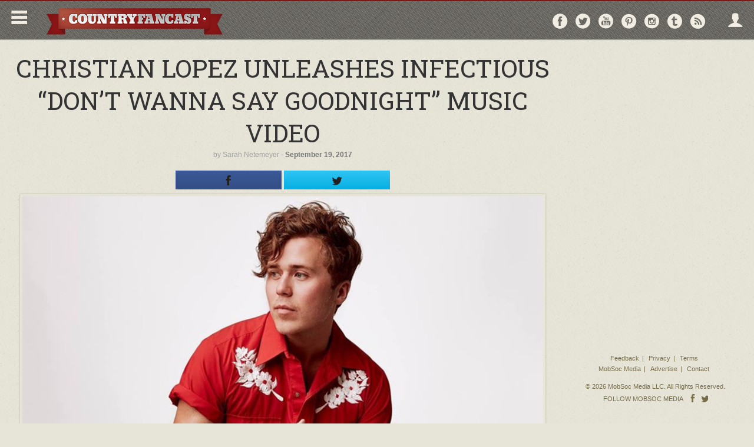

--- FILE ---
content_type: text/html; charset=UTF-8
request_url: https://countryfancast.com/christian-lopez-dont-wanna-say-goodnight/
body_size: 20271
content:
<!DOCTYPE html>
<!--[if lt IE 7]>      <html class="no-js lt-ie9 lt-ie8 lt-ie7" lang="en"> <![endif]-->
<!--[if IE 7]>         <html class="no-js lt-ie9 lt-ie8" lang="en"> <![endif]-->
<!--[if IE 8]>         <html class="no-js lt-ie9" lang="en"> <![endif]-->
<!--[if gt IE 8]><!--> <html class="no-js" lang="en"> <!--<![endif]-->
<head>
      <meta http-equiv="X-UA-Compatible" content="IE=edge,chrome=1">
    <meta charset="utf-8">
  <title>Christian Lopez Unleashes Infectious &quot;Don&#039;t Wanna Say Goodnight&quot; Music Video</title>
  <meta name="viewport" content="width=device-width, initial-scale=1.0, maximum-scale=1">

  <link rel="alternate" type="application/rss+xml" title="Country Fancast Feed" href="https://countryfancast.com/feed/">
  <link href='//fonts.googleapis.com/css?family=Source+Sans+Pro:400,600,700' rel='stylesheet' type='text/css'>
  <link href='//fonts.googleapis.com/css?family=Roboto+Slab:400,700' rel='stylesheet' type='text/css'>

  <script type="text/javascript">
/* <![CDATA[ */
(()=>{var e={};e.g=function(){if("object"==typeof globalThis)return globalThis;try{return this||new Function("return this")()}catch(e){if("object"==typeof window)return window}}(),function({ampUrl:n,isCustomizePreview:t,isAmpDevMode:r,noampQueryVarName:o,noampQueryVarValue:s,disabledStorageKey:i,mobileUserAgents:a,regexRegex:c}){if("undefined"==typeof sessionStorage)return;const d=new RegExp(c);if(!a.some((e=>{const n=e.match(d);return!(!n||!new RegExp(n[1],n[2]).test(navigator.userAgent))||navigator.userAgent.includes(e)})))return;e.g.addEventListener("DOMContentLoaded",(()=>{const e=document.getElementById("amp-mobile-version-switcher");if(!e)return;e.hidden=!1;const n=e.querySelector("a[href]");n&&n.addEventListener("click",(()=>{sessionStorage.removeItem(i)}))}));const g=r&&["paired-browsing-non-amp","paired-browsing-amp"].includes(window.name);if(sessionStorage.getItem(i)||t||g)return;const u=new URL(location.href),m=new URL(n);m.hash=u.hash,u.searchParams.has(o)&&s===u.searchParams.get(o)?sessionStorage.setItem(i,"1"):m.href!==u.href&&(window.stop(),location.replace(m.href))}({"ampUrl":"https:\/\/countryfancast.com\/christian-lopez-dont-wanna-say-goodnight\/?amp=1","noampQueryVarName":"noamp","noampQueryVarValue":"mobile","disabledStorageKey":"amp_mobile_redirect_disabled","mobileUserAgents":["Mobile","Android","Silk\/","Kindle","BlackBerry","Opera Mini","Opera Mobi"],"regexRegex":"^\\\/((?:.|\\n)+)\\\/([i]*)$","isCustomizePreview":false,"isAmpDevMode":false})})();
/* ]]> */
</script>
<meta name='robots' content='index, follow, max-image-preview:large, max-snippet:-1, max-video-preview:-1' />
	<style>img:is([sizes="auto" i], [sizes^="auto," i]) { contain-intrinsic-size: 3000px 1500px }</style>
	
	<!-- This site is optimized with the Yoast SEO plugin v25.5 - https://yoast.com/wordpress/plugins/seo/ -->
	<meta name="description" content="West Virginia native Christian Lopez&#039;s &quot;Don&#039;t Wanna Say Goodnight&quot; music video is simply dazzling. Enjoy it here and learn more about this emerging talent!" />
	<link rel="canonical" href="https://countryfancast.com/christian-lopez-dont-wanna-say-goodnight/" />
	<meta name="twitter:label1" content="Written by" />
	<meta name="twitter:data1" content="Sarah Netemeyer" />
	<meta name="twitter:label2" content="Est. reading time" />
	<meta name="twitter:data2" content="2 minutes" />
	<script type="application/ld+json" class="yoast-schema-graph">{"@context":"https://schema.org","@graph":[{"@type":"WebPage","@id":"https://countryfancast.com/christian-lopez-dont-wanna-say-goodnight/","url":"https://countryfancast.com/christian-lopez-dont-wanna-say-goodnight/","name":"Christian Lopez Unleashes Infectious \"Don't Wanna Say Goodnight\" Music Video","isPartOf":{"@id":"https://countryfancast.com/#website"},"primaryImageOfPage":{"@id":"https://countryfancast.com/christian-lopez-dont-wanna-say-goodnight/#primaryimage"},"image":{"@id":"https://countryfancast.com/christian-lopez-dont-wanna-say-goodnight/#primaryimage"},"thumbnailUrl":"https://cdn.mobsocmedia.com/uploads/sites/49/20170919213404/christian-lopez.jpg","datePublished":"2017-09-19T21:44:46+00:00","author":{"@id":"https://countryfancast.com/#/schema/person/8471ba485bc0adf2c585687936e8c040"},"description":"West Virginia native Christian Lopez's \"Don't Wanna Say Goodnight\" music video is simply dazzling. Enjoy it here and learn more about this emerging talent!","inLanguage":"en-US","potentialAction":[{"@type":"ReadAction","target":["https://countryfancast.com/christian-lopez-dont-wanna-say-goodnight/"]}]},{"@type":"ImageObject","inLanguage":"en-US","@id":"https://countryfancast.com/christian-lopez-dont-wanna-say-goodnight/#primaryimage","url":"https://cdn.mobsocmedia.com/uploads/sites/49/20170919213404/christian-lopez.jpg","contentUrl":"https://cdn.mobsocmedia.com/uploads/sites/49/20170919213404/christian-lopez.jpg","width":1280,"height":792,"caption":"christian lopez"},{"@type":"WebSite","@id":"https://countryfancast.com/#website","url":"https://countryfancast.com/","name":"Country Fancast","description":"Country Fancast is the destination for top country music news, articles, and videos. Follow your favorite country artists to get latest updates sent to you via email.","potentialAction":[{"@type":"SearchAction","target":{"@type":"EntryPoint","urlTemplate":"https://countryfancast.com/?s={search_term_string}"},"query-input":{"@type":"PropertyValueSpecification","valueRequired":true,"valueName":"search_term_string"}}],"inLanguage":"en-US"},{"@type":"Person","@id":"https://countryfancast.com/#/schema/person/8471ba485bc0adf2c585687936e8c040","name":"Sarah Netemeyer","image":{"@type":"ImageObject","inLanguage":"en-US","@id":"https://countryfancast.com/#/schema/person/image/","url":"https://secure.gravatar.com/avatar/ee43da06faf8b2aa06c0594f6f4e8053ddd5ec9dc2ac59d6b2decbb64d7c198a?s=96&d=mm&r=g","contentUrl":"https://secure.gravatar.com/avatar/ee43da06faf8b2aa06c0594f6f4e8053ddd5ec9dc2ac59d6b2decbb64d7c198a?s=96&d=mm&r=g","caption":"Sarah Netemeyer"},"description":"Despite being born close to the banks of the Potomac River in Virginia during a record-breaking blizzard and a classic Willie Nelson song, Sarah considers herself to be a Valley Girl. A Rio Grande Valley Girl--- after spending a good chunk of her childhood in the \"Texas Tropics.\" Dolly Parton's rendition of \"Jolene\" will always be her favorite country song. Hands down.","sameAs":["https://x.com/StevieSparks86"],"url":"https://countryfancast.com/author/steviesparks/"}]}</script>
	<!-- / Yoast SEO plugin. -->


<link rel='dns-prefetch' href='//ajax.googleapis.com' />
<!-- countryfancast.com is managing ads with Advanced Ads 2.0.10 – https://wpadvancedads.com/ --><script id="count-ready">
			window.advanced_ads_ready=function(e,a){a=a||"complete";var d=function(e){return"interactive"===a?"loading"!==e:"complete"===e};d(document.readyState)?e():document.addEventListener("readystatechange",(function(a){d(a.target.readyState)&&e()}),{once:"interactive"===a})},window.advanced_ads_ready_queue=window.advanced_ads_ready_queue||[];		</script>
		<link rel="stylesheet" href="https://countryfancast.com/wp-content/cache/minify/49/a5ff7.css" media="all" />

<style id='classic-theme-styles-inline-css' type='text/css'>
/*! This file is auto-generated */
.wp-block-button__link{color:#fff;background-color:#32373c;border-radius:9999px;box-shadow:none;text-decoration:none;padding:calc(.667em + 2px) calc(1.333em + 2px);font-size:1.125em}.wp-block-file__button{background:#32373c;color:#fff;text-decoration:none}
</style>
<style id='global-styles-inline-css' type='text/css'>
:root{--wp--preset--aspect-ratio--square: 1;--wp--preset--aspect-ratio--4-3: 4/3;--wp--preset--aspect-ratio--3-4: 3/4;--wp--preset--aspect-ratio--3-2: 3/2;--wp--preset--aspect-ratio--2-3: 2/3;--wp--preset--aspect-ratio--16-9: 16/9;--wp--preset--aspect-ratio--9-16: 9/16;--wp--preset--color--black: #000000;--wp--preset--color--cyan-bluish-gray: #abb8c3;--wp--preset--color--white: #ffffff;--wp--preset--color--pale-pink: #f78da7;--wp--preset--color--vivid-red: #cf2e2e;--wp--preset--color--luminous-vivid-orange: #ff6900;--wp--preset--color--luminous-vivid-amber: #fcb900;--wp--preset--color--light-green-cyan: #7bdcb5;--wp--preset--color--vivid-green-cyan: #00d084;--wp--preset--color--pale-cyan-blue: #8ed1fc;--wp--preset--color--vivid-cyan-blue: #0693e3;--wp--preset--color--vivid-purple: #9b51e0;--wp--preset--gradient--vivid-cyan-blue-to-vivid-purple: linear-gradient(135deg,rgba(6,147,227,1) 0%,rgb(155,81,224) 100%);--wp--preset--gradient--light-green-cyan-to-vivid-green-cyan: linear-gradient(135deg,rgb(122,220,180) 0%,rgb(0,208,130) 100%);--wp--preset--gradient--luminous-vivid-amber-to-luminous-vivid-orange: linear-gradient(135deg,rgba(252,185,0,1) 0%,rgba(255,105,0,1) 100%);--wp--preset--gradient--luminous-vivid-orange-to-vivid-red: linear-gradient(135deg,rgba(255,105,0,1) 0%,rgb(207,46,46) 100%);--wp--preset--gradient--very-light-gray-to-cyan-bluish-gray: linear-gradient(135deg,rgb(238,238,238) 0%,rgb(169,184,195) 100%);--wp--preset--gradient--cool-to-warm-spectrum: linear-gradient(135deg,rgb(74,234,220) 0%,rgb(151,120,209) 20%,rgb(207,42,186) 40%,rgb(238,44,130) 60%,rgb(251,105,98) 80%,rgb(254,248,76) 100%);--wp--preset--gradient--blush-light-purple: linear-gradient(135deg,rgb(255,206,236) 0%,rgb(152,150,240) 100%);--wp--preset--gradient--blush-bordeaux: linear-gradient(135deg,rgb(254,205,165) 0%,rgb(254,45,45) 50%,rgb(107,0,62) 100%);--wp--preset--gradient--luminous-dusk: linear-gradient(135deg,rgb(255,203,112) 0%,rgb(199,81,192) 50%,rgb(65,88,208) 100%);--wp--preset--gradient--pale-ocean: linear-gradient(135deg,rgb(255,245,203) 0%,rgb(182,227,212) 50%,rgb(51,167,181) 100%);--wp--preset--gradient--electric-grass: linear-gradient(135deg,rgb(202,248,128) 0%,rgb(113,206,126) 100%);--wp--preset--gradient--midnight: linear-gradient(135deg,rgb(2,3,129) 0%,rgb(40,116,252) 100%);--wp--preset--font-size--small: 13px;--wp--preset--font-size--medium: 20px;--wp--preset--font-size--large: 36px;--wp--preset--font-size--x-large: 42px;--wp--preset--spacing--20: 0.44rem;--wp--preset--spacing--30: 0.67rem;--wp--preset--spacing--40: 1rem;--wp--preset--spacing--50: 1.5rem;--wp--preset--spacing--60: 2.25rem;--wp--preset--spacing--70: 3.38rem;--wp--preset--spacing--80: 5.06rem;--wp--preset--shadow--natural: 6px 6px 9px rgba(0, 0, 0, 0.2);--wp--preset--shadow--deep: 12px 12px 50px rgba(0, 0, 0, 0.4);--wp--preset--shadow--sharp: 6px 6px 0px rgba(0, 0, 0, 0.2);--wp--preset--shadow--outlined: 6px 6px 0px -3px rgba(255, 255, 255, 1), 6px 6px rgba(0, 0, 0, 1);--wp--preset--shadow--crisp: 6px 6px 0px rgba(0, 0, 0, 1);}:where(.is-layout-flex){gap: 0.5em;}:where(.is-layout-grid){gap: 0.5em;}body .is-layout-flex{display: flex;}.is-layout-flex{flex-wrap: wrap;align-items: center;}.is-layout-flex > :is(*, div){margin: 0;}body .is-layout-grid{display: grid;}.is-layout-grid > :is(*, div){margin: 0;}:where(.wp-block-columns.is-layout-flex){gap: 2em;}:where(.wp-block-columns.is-layout-grid){gap: 2em;}:where(.wp-block-post-template.is-layout-flex){gap: 1.25em;}:where(.wp-block-post-template.is-layout-grid){gap: 1.25em;}.has-black-color{color: var(--wp--preset--color--black) !important;}.has-cyan-bluish-gray-color{color: var(--wp--preset--color--cyan-bluish-gray) !important;}.has-white-color{color: var(--wp--preset--color--white) !important;}.has-pale-pink-color{color: var(--wp--preset--color--pale-pink) !important;}.has-vivid-red-color{color: var(--wp--preset--color--vivid-red) !important;}.has-luminous-vivid-orange-color{color: var(--wp--preset--color--luminous-vivid-orange) !important;}.has-luminous-vivid-amber-color{color: var(--wp--preset--color--luminous-vivid-amber) !important;}.has-light-green-cyan-color{color: var(--wp--preset--color--light-green-cyan) !important;}.has-vivid-green-cyan-color{color: var(--wp--preset--color--vivid-green-cyan) !important;}.has-pale-cyan-blue-color{color: var(--wp--preset--color--pale-cyan-blue) !important;}.has-vivid-cyan-blue-color{color: var(--wp--preset--color--vivid-cyan-blue) !important;}.has-vivid-purple-color{color: var(--wp--preset--color--vivid-purple) !important;}.has-black-background-color{background-color: var(--wp--preset--color--black) !important;}.has-cyan-bluish-gray-background-color{background-color: var(--wp--preset--color--cyan-bluish-gray) !important;}.has-white-background-color{background-color: var(--wp--preset--color--white) !important;}.has-pale-pink-background-color{background-color: var(--wp--preset--color--pale-pink) !important;}.has-vivid-red-background-color{background-color: var(--wp--preset--color--vivid-red) !important;}.has-luminous-vivid-orange-background-color{background-color: var(--wp--preset--color--luminous-vivid-orange) !important;}.has-luminous-vivid-amber-background-color{background-color: var(--wp--preset--color--luminous-vivid-amber) !important;}.has-light-green-cyan-background-color{background-color: var(--wp--preset--color--light-green-cyan) !important;}.has-vivid-green-cyan-background-color{background-color: var(--wp--preset--color--vivid-green-cyan) !important;}.has-pale-cyan-blue-background-color{background-color: var(--wp--preset--color--pale-cyan-blue) !important;}.has-vivid-cyan-blue-background-color{background-color: var(--wp--preset--color--vivid-cyan-blue) !important;}.has-vivid-purple-background-color{background-color: var(--wp--preset--color--vivid-purple) !important;}.has-black-border-color{border-color: var(--wp--preset--color--black) !important;}.has-cyan-bluish-gray-border-color{border-color: var(--wp--preset--color--cyan-bluish-gray) !important;}.has-white-border-color{border-color: var(--wp--preset--color--white) !important;}.has-pale-pink-border-color{border-color: var(--wp--preset--color--pale-pink) !important;}.has-vivid-red-border-color{border-color: var(--wp--preset--color--vivid-red) !important;}.has-luminous-vivid-orange-border-color{border-color: var(--wp--preset--color--luminous-vivid-orange) !important;}.has-luminous-vivid-amber-border-color{border-color: var(--wp--preset--color--luminous-vivid-amber) !important;}.has-light-green-cyan-border-color{border-color: var(--wp--preset--color--light-green-cyan) !important;}.has-vivid-green-cyan-border-color{border-color: var(--wp--preset--color--vivid-green-cyan) !important;}.has-pale-cyan-blue-border-color{border-color: var(--wp--preset--color--pale-cyan-blue) !important;}.has-vivid-cyan-blue-border-color{border-color: var(--wp--preset--color--vivid-cyan-blue) !important;}.has-vivid-purple-border-color{border-color: var(--wp--preset--color--vivid-purple) !important;}.has-vivid-cyan-blue-to-vivid-purple-gradient-background{background: var(--wp--preset--gradient--vivid-cyan-blue-to-vivid-purple) !important;}.has-light-green-cyan-to-vivid-green-cyan-gradient-background{background: var(--wp--preset--gradient--light-green-cyan-to-vivid-green-cyan) !important;}.has-luminous-vivid-amber-to-luminous-vivid-orange-gradient-background{background: var(--wp--preset--gradient--luminous-vivid-amber-to-luminous-vivid-orange) !important;}.has-luminous-vivid-orange-to-vivid-red-gradient-background{background: var(--wp--preset--gradient--luminous-vivid-orange-to-vivid-red) !important;}.has-very-light-gray-to-cyan-bluish-gray-gradient-background{background: var(--wp--preset--gradient--very-light-gray-to-cyan-bluish-gray) !important;}.has-cool-to-warm-spectrum-gradient-background{background: var(--wp--preset--gradient--cool-to-warm-spectrum) !important;}.has-blush-light-purple-gradient-background{background: var(--wp--preset--gradient--blush-light-purple) !important;}.has-blush-bordeaux-gradient-background{background: var(--wp--preset--gradient--blush-bordeaux) !important;}.has-luminous-dusk-gradient-background{background: var(--wp--preset--gradient--luminous-dusk) !important;}.has-pale-ocean-gradient-background{background: var(--wp--preset--gradient--pale-ocean) !important;}.has-electric-grass-gradient-background{background: var(--wp--preset--gradient--electric-grass) !important;}.has-midnight-gradient-background{background: var(--wp--preset--gradient--midnight) !important;}.has-small-font-size{font-size: var(--wp--preset--font-size--small) !important;}.has-medium-font-size{font-size: var(--wp--preset--font-size--medium) !important;}.has-large-font-size{font-size: var(--wp--preset--font-size--large) !important;}.has-x-large-font-size{font-size: var(--wp--preset--font-size--x-large) !important;}
:where(.wp-block-post-template.is-layout-flex){gap: 1.25em;}:where(.wp-block-post-template.is-layout-grid){gap: 1.25em;}
:where(.wp-block-columns.is-layout-flex){gap: 2em;}:where(.wp-block-columns.is-layout-grid){gap: 2em;}
:root :where(.wp-block-pullquote){font-size: 1.5em;line-height: 1.6;}
</style>
<link rel="stylesheet" href="https://countryfancast.com/wp-content/cache/minify/49/81b00.css" media="all" />







<script type="text/javascript" src="//ajax.googleapis.com/ajax/libs/jquery/1.10.2/jquery.min.js" id="jquery-js"></script>
<script>window.jQuery || document.write('<script src="https://countryfancast.com/wp-content/themes/mobsoc-media-grid/assets/js/vendor/jquery-1.10.2.min.js"><\/script>')</script>
<script type="text/javascript" src="/wp-content/plugins/featured-video-plus/js/jquery.fitvids.min.js?ver=master-2015-08" id="jquery.fitvids-js"></script>
<script type="text/javascript" id="fvp-frontend-js-extra">
/* <![CDATA[ */
var fvpdata = {"ajaxurl":"https:\/\/countryfancast.com\/wp-admin\/admin-ajax.php","nonce":"c4ae042a1b","fitvids":"1","dynamic":"","overlay":"","opacity":"0.75","color":"b","width":"640"};
/* ]]> */
</script>
<script type="text/javascript" src="/wp-content/plugins/featured-video-plus/js/frontend.min.js?ver=2.3.3" id="fvp-frontend-js"></script>
<script type="text/javascript" src="/wp-content/plugins/tag-groups/assets/js/frontend.min.js?ver=2.0.9" id="tag-groups-js-frontend-js"></script>
<link rel="https://api.w.org/" href="https://countryfancast.com/wp-json/" /><link rel="alternate" title="JSON" type="application/json" href="https://countryfancast.com/wp-json/wp/v2/posts/43673" /><link rel="alternate" title="oEmbed (JSON)" type="application/json+oembed" href="https://countryfancast.com/wp-json/oembed/1.0/embed?url=https%3A%2F%2Fcountryfancast.com%2Fchristian-lopez-dont-wanna-say-goodnight%2F" />
<link rel="alternate" title="oEmbed (XML)" type="text/xml+oembed" href="https://countryfancast.com/wp-json/oembed/1.0/embed?url=https%3A%2F%2Fcountryfancast.com%2Fchristian-lopez-dont-wanna-say-goodnight%2F&#038;format=xml" />
<link rel="icon" href="https://cdn.mobsocmedia.com/uploads/sites/49/favicon_1402529951.png" type="image/x-icon" />      <meta name="fragment" content="!">
		<!-- fb tags single post -->
		<meta property="og:url" content="https://countryfancast.com/christian-lopez-dont-wanna-say-goodnight/"/>
		<meta property="og:title" content="Christian Lopez Unleashes Infectious &#8220;Don&#8217;t Wanna Say Goodnight&#8221; Music Video" />
		<meta property="og:description" content="West Virginia native Christian Lopez&#039;s &quot;Don&#039;t Wanna Say Goodnight&quot; music video is simply dazzling. Enjoy it here and learn more about this..." />
		<meta property="og:type" content="article" />
		<meta property="og:image" content="https://cdn.mobsocmedia.com/uploads/sites/49/20170919213404/christian-lopez.jpg" />
          <meta property="og:image:width" content="1280" />
      <meta property="og:image:height" content="792" />
    		<meta property="fb:app_id" content="284951345010990"/>
		<!-- end fb tags single post -->

		<!-- tw tags single post -->
		<meta name="twitter:card" content="summary">
		<meta name="twitter:title" content="Christian Lopez Unleashes Infectious &#8220;Don&#8217;t Wanna Say Goodnight&#8221; Music Video">
		<meta name="twitter:description" content="West Virginia native Christian Lopez&#039;s &quot;Don&#039;t Wanna Say Goodnight&quot; music video is simply dazzling. Enjoy it here and learn more about this...">
		<meta name="twitter:image:src" content="https://cdn.mobsocmedia.com/uploads/sites/49/20170919213404/christian-lopez.jpg">
		<meta name="twitter:url" content="https://countryfancast.com/christian-lopez-dont-wanna-say-goodnight/"/>
		<!-- end tw tags single post -->
	<!-- end social tags -->
<!-- Google Tag Manager -->
<script>(function(w,d,s,l,i){w[l]=w[l]||[];w[l].push({'gtm.start':
new Date().getTime(),event:'gtm.js'});var f=d.getElementsByTagName(s)[0],
j=d.createElement(s),dl=l!='dataLayer'?'&l='+l:'';j.async=true;j.src=
'https://www.googletagmanager.com/gtm.js?id='+i+dl;f.parentNode.insertBefore(j,f);
})(window,document,'script','dataLayer','GTM-PLBRNT');</script>
<!-- End Google Tag Manager -->



<meta property="fb:pages" content="444163122387999" />

<!-- New Facebook Pixel Code -->
<script>
!function(f,b,e,v,n,t,s){if(f.fbq)return;n=f.fbq=function(){n.callMethod?
n.callMethod.apply(n,arguments):n.queue.push(arguments)};if(!f._fbq)f._fbq=n;
n.push=n;n.loaded=!0;n.version='2.0';n.queue=[];t=b.createElement(e);t.async=!0;
t.src=v;s=b.getElementsByTagName(e)[0];s.parentNode.insertBefore(t,s)}(window,
document,'script','https://connect.facebook.net/en_US/fbevents.js');

fbq('init', '1034239779997311');
fbq('track', "PageView");
fbq('track', 'ViewContent');
</script>
<noscript><img height="1" width="1" style="display:none"
src="https://www.facebook.com/tr?id=1034239779997311&ev=PageView&noscript=1"
/></noscript>
<!-- End New Facebook Pixel Code -->

<!-- Start Alexa Certify Javascript -->
<script type="text/javascript">
_atrk_opts = { atrk_acct:"SX5zm1akGFL170", domain:"countryfancast.com",dynamic: true};
(function() { var as = document.createElement('script'); as.type = 'text/javascript'; as.async = true; as.src = "https://d31qbv1cthcecs.cloudfront.net/atrk.js"; var s = document.getElementsByTagName('script')[0];s.parentNode.insertBefore(as, s); })();
</script>
<noscript><img src="https://d5nxst8fruw4z.cloudfront.net/atrk.gif?account=SX5zm1akGFL170" style="display:none" height="1" width="1" alt="" /></noscript>
<!-- End Alexa Certify Javascript -->  
<!-- Begin comScore Tag -->
<script>
  var _comscore = _comscore || [];
  _comscore.push({ c1: "2", c2: "22014649" });
  (function() {
    var s = document.createElement("script"), el = document.getElementsByTagName("script")[0]; s.async = true;
    s.src = (document.location.protocol == "https:" ? "https://sb" : "http://b") + ".scorecardresearch.com/beacon.js";
    el.parentNode.insertBefore(s, el);
  })();
</script>
<noscript>
  <img src="http://b.scorecardresearch.com/p?c1=2&c2=22014649&cv=2.0&cj=1" />
</noscript>
<!-- End comScore Tag -->

<meta name="facebook-domain-verification" content="dj5rvbrq2aiq5rxjp0daelqrdk08tw" />
 <!--
  ~ Copyright (C) 2014-2015 Media.net Advertising FZ-LLC All Rights Reserved
  -->
<script type="text/javascript">
    window._mNHandle = window._mNHandle || {};
    window._mNHandle.queue = window._mNHandle.queue || [];
    medianet_versionId = "3121199"; 
</script>
<script src="//contextual.media.net/dmedianet.js?cid=8CU2NU1WS" async="async"></script>


<script type="text/javascript" src="//s.ntv.io/serve/load.js" async></script>
<script type='text/javascript'>
  var googletag = googletag || {};
  googletag.cmd = googletag.cmd || [];
  (function() {
    var gads = document.createElement('script');
    gads.async = true;
    gads.type = 'text/javascript';
    var useSSL = 'https:' == document.location.protocol;
    gads.src = (useSSL ? 'https:' : 'http:') +
      '//www.googletagservices.com/tag/js/gpt.js';
    var node = document.getElementsByTagName('script')[0];
    node.parentNode.insertBefore(gads, node);
  })();
</script>

<script type='text/javascript'>
  googletag.cmd.push(function() {

  <!-- Start GPT Mapping Top Banner-->
  var main_mapping_top = googletag.sizeMapping().
addSize([1330,0],[[970,250],[970,90]]). 
addSize([985,0],[728,90],[480,350]).
addSize([845,0],[[336,280],[300,250]]).
addSize([760,0],[728,90]).
addSize([480,0],[[336,280],[300,250]]).
addSize([350,0],[[320,50],[336,280],[300,250]]).
addSize([0,0],[[300,100],[300,75],[300,50],[234,60]]).
build();  

    <!-- Start GPT Mapping Mid/Bottom Content -->
    var main_mapping = googletag.sizeMapping().
      addSize([1024,0],[[728,90],[970,250],[970,90],[970,300]]). 
      addSize([760,0],[728,90],[480,350]).
      addSize([480,0],[[336,280],[300,250]]).
      addSize([350,0],[[320,50],[336,280],[300,250],[310,260]]).
      addSize([0,0],[[300,250],[300,100],[300,75],[300,50]]).
      build();
   //Removing Top Banner
   //googletag.defineSlot('/124259497/CF_TB_ART', [[728, 90],[970,250],[970,90],[336,280],[300,250],[320,100],[320, 50]], 'div-gpt-ad-1457051282715-9').defineSizeMapping(main_mapping_top).addService(googletag.pubads());
    
googletag.defineSlot('/124259497/CF_BD_ART', [[728, 90],[970,250],[970,90],[336,280],[300,250],[320,100],[320, 50]], 'div-gpt-ad-1457051282715-8').defineSizeMapping(main_mapping).addService(googletag.pubads());
googletag.defineSlot('/124259497/CF_Article_InRead_1', [[1,1],[728, 90], [480, 350], [336, 280], [310, 260], [970, 90], [300, 250], [970, 250], [320, 50], [320, 100]], 'div-gpt-ad-1469138610742-0').addService(googletag.pubads());
    googletag.defineSlot('/124259497/CF_RSB_TOP_ART', [[300,600],[300,250],[160, 600]], 'div-gpt-ad-1457051282715-7').addService(googletag.pubads());
    googletag.defineSlot('/124259497/CF_Article_Above_Next', [[728, 90],[970,250],[970,90],[336,280],[300,250],[320,100],[320, 50]], 'div-gpt-ad-1457051282715-0').defineSizeMapping(main_mapping).addService(googletag.pubads());
    googletag.defineSlot('/124259497/CF_Anchor_Ad_Article', [1, 1], 'div-gpt-ad-1457051282715-1').addService(googletag.pubads());
    googletag.defineSlot('/124259497/CF_PB_ART', [[728, 90],[970,250],[970,90],[336,280],[300,250],[320,100],[320, 50]], 'div-gpt-ad-1457051282715-2').defineSizeMapping(main_mapping).addService(googletag.pubads());
    googletag.defineSlot('/124259497/CF_Article_InRead_2', [[728, 90],[970,250],[970,90],[336,280],[300,250],[320,100],[320, 50]], 'div-gpt-ad-1457051282715-4').defineSizeMapping(main_mapping).addService(googletag.pubads());
    googletag.defineSlot('/124259497/CF_Out_Of_Page_Article', [1, 1], 'div-gpt-ad-1457051282715-5').addService(googletag.pubads());
    googletag.defineSlot('/124259497/CF_Article_RightSash_Bottom', [[300,600],[300,250],[160, 600]], 'div-gpt-ad-1457051282715-6').addService(googletag.pubads());


    googletag.pubads().collapseEmptyDivs();
    googletag.enableServices();
  });
</script>


<!-- Start Fluid Video Embeds Style Tag -->
<style type="text/css">
/* Fluid Video Embeds */
.fve-video-wrapper {
    position: relative;
    overflow: hidden;
    height: 0;
    background-color: transparent;
    padding-bottom: 56.25%;
    margin: 0.5em 0;
}
.fve-video-wrapper iframe,
.fve-video-wrapper object,
.fve-video-wrapper embed {
    position: absolute;
    display: block;
    top: 0;
    left: 0;
    width: 100%;
    height: 100%;
}
.fve-video-wrapper a.hyperlink-image {
    position: relative;
    display: none;
}
.fve-video-wrapper a.hyperlink-image img {
    position: relative;
    z-index: 2;
    width: 100%;
}
.fve-video-wrapper a.hyperlink-image .fve-play-button {
    position: absolute;
    left: 35%;
    top: 35%;
    right: 35%;
    bottom: 35%;
    z-index: 3;
    background-color: rgba(40, 40, 40, 0.75);
    background-size: 100% 100%;
    border-radius: 10px;
}
.fve-video-wrapper a.hyperlink-image:hover .fve-play-button {
    background-color: rgba(0, 0, 0, 0.85);
}
</style>
<!-- End Fluid Video Embeds Style Tag -->
<link rel="alternate" type="text/html" media="only screen and (max-width: 640px)" href="https://countryfancast.com/christian-lopez-dont-wanna-say-goodnight/?amp=1"><style>#amp-mobile-version-switcher{left:0;position:absolute;width:100%;z-index:100}#amp-mobile-version-switcher>a{background-color:#444;border:0;color:#eaeaea;display:block;font-family:-apple-system,BlinkMacSystemFont,Segoe UI,Roboto,Oxygen-Sans,Ubuntu,Cantarell,Helvetica Neue,sans-serif;font-size:16px;font-weight:600;padding:15px 0;text-align:center;-webkit-text-decoration:none;text-decoration:none}#amp-mobile-version-switcher>a:active,#amp-mobile-version-switcher>a:focus,#amp-mobile-version-switcher>a:hover{-webkit-text-decoration:underline;text-decoration:underline}</style><script  async src="https://pagead2.googlesyndication.com/pagead/js/adsbygoogle.js?client=ca-pub-6221612394983693" crossorigin="anonymous"></script>
  
  <script type="text/javascript">
  	var stylesheetUri = "https://countryfancast.com/wp-content/themes/mobsoc-media-grid-countrysony-child";
  </script>

<!--[if IE 8]>
		<link rel="stylesheet" href="https://countryfancast.com/wp-content/themes/mobsoc-media-grid/assets/css/ie8.css?ver=1753156529">
	<link rel="stylesheet" href="/var/www/html/wp-content/themes/mobsoc-media-grid-countrysony-child/assets/css/ie8-child.css?ver=1753156529">
	<script src="https://countryfancast.com/wp-content/themes/mobsoc-media-grid/assets/js/respond.min.js"></script>
	<link href="https://countryfancast.com/wp-content/themes/mobsoc-media-grid/assets/js/respond-proxy/respond-proxy.html" id="respond-proxy" rel="respond-proxy" />
	<link href="https://countryfancast.com/wp-content/themes/mobsoc-media-grid/assets/js/respond-proxy/respond.proxy.gif" id="respond-redirect" rel="respond-redirect" />
	<script src="https://countryfancast.com/wp-content/themes/mobsoc-media-grid/assets/js/respond-proxy/respond.proxy.js"></script>
<![endif]-->

</head>
<body class="wp-singular post-template-default single single-post postid-43673 single-format-standard wp-theme-mobsoc-media-grid wp-child-theme-mobsoc-media-grid-countrysony-child christian-lopez-dont-wanna-say-goodnight aa-prefix-count-" >
<div id="fb-root"></div>
<script>
// facebook scripts
  function initFacebookCore(){
    $.getScript('//connect.facebook.net/en_US/sdk.js', function(){
      FB.init({
          appId      : 284951345010990,
          xfbml      : true,
          version    : 'v2.5'
        });
        FB.Event.subscribe("xfbml.render", function(response) {
          //partner sticky
          $('.no-bottom-sidebar').waypoint('sticky', {
              wrapper: '<div id="sticky-wrapper" class="sticky-wrapper" data-left="" data-right="'+$('#main-content').data('right')+'" />',
              offset: 'bottom-in-view'
          });

          var tempwidth = $('#sticky-wrapper #main-content').width();
          $('#sticky-wrapper #main-content').css('width', tempwidth );

        });

        FB.Event.subscribe('comment.create', function() {
          $.publish('msmgtmFacebookComment.create');
        });

        FB.Event.subscribe('comment.remove', function() {
          $.publish('msmgtmFacebookComment.remove');
        });
    });
  }

  /*window.fbAsyncInit = function() {
    FB.init({
        appId      : 284951345010990,
        xfbml      : true,
        version    : 'v2.1'
      });
      FB.Event.subscribe("xfbml.render", function(response) {
        //partner sticky
        $('.no-bottom-sidebar').waypoint('sticky', {
            wrapper: '<div id="sticky-wrapper" class="sticky-wrapper" data-left="" data-right="'+$('#main-content').data('right')+'" />',
            offset: 'bottom-in-view'
        });

        var tempwidth = $('#sticky-wrapper #main-content').width();
        $('#sticky-wrapper #main-content').css('width', tempwidth );

      });

      FB.Event.subscribe('comment.create', function() {
        $.publish('msmgtmFacebookComment.create');
      });

      FB.Event.subscribe('comment.remove', function() {
        $.publish('msmgtmFacebookComment.remove');
      });

    };

  (function(d, s, id){
     var js, fjs = d.getElementsByTagName(s)[0];
     if (d.getElementById(id)) {return;}
     js = d.createElement(s); js.id = id;
     js.src = "//connect.facebook.net/en_US/sdk.js";
     fjs.parentNode.insertBefore(js, fjs);
   }(document, 'script', 'facebook-jssdk'));
   */



  //twitter
  //window.twttr=(function(d,s,id){var js,fjs=d.getElementsByTagName(s)[0],t=window.twttr||{};if(d.getElementById(id))return;js=d.createElement(s);js.id=id;js.src="https://platform.twitter.com/widgets.js";fjs.parentNode.insertBefore(js,fjs);t._e=[];t.ready=function(f){t._e.push(f);};return t;}(document,"script","twitter-wjs"));
</script>


<!--[if lt IE 8]>
  <div class="alert">
    You are using an <strong>outdated</strong> browser. Please <a href="http://browsehappy.com/">upgrade your browser</a> to improve your experience.  </div>
<![endif]-->

<header id="masthead" role="banner" class=""><!-- states: .sticky .hidden -->

  <span id="off-canvas-toggle" data-modalroute="menu" class="site-mobile-toggle-btn header-btn"></span>

  <span class="site-mobile-back-to-top-btn"></span>

  <a class="site-logo " href="https://countryfancast.com" title="Home">Country Fancast</a>

	<ul class="site-login"><li><a href="" data-modalroute="signup" class="header-btn site-login-btn login wpml-btn login-window"><i class="icon-user"></i></a></li></ul>
		<span id="site-search-toggle" class="header-btn" data-modalroute="search" data-modalparam="is-mobile"><i class="icon-search"></i></span>

	<!-- <form role="search" method="get" id="searchform" class="site-search " action="/search/">
	  <input type="text" value="" name="sq" id="s" class="site-search-input" autocomplete="off" placeholder="Search">
	  <span class="advanced-search-tips-toggle">Tips</span>
	  <button type="submit" id="searchsubmit" class="site-search-submit"><i class="icon-search"></i></button>
	</form> -->

	<ul class="site-social-channels">
	     <li class='link'><a target="_blank" href="https://www.facebook.com/CountryFancast" class="icon-facebook_circle"><span>Follow on Facebook</span></a></li>     	      <li class='link'><a target="_blank" href="https://twitter.com/CountryFancast" class="icon-twitter_circle"><span>Follow on Twitter</span></a></li>       	  	      <li class='link'><a target="_blank" href="https://www.youtube.com/channel/UC62fOZEFRpOcZbQ-tuhqXEw" class="icon-youtube_circle"><span>Follow on YouTube</span></a></li>       	    <li class='link'><a target="_blank" href="https://www.pinterest.com/countryfancast/" class="icon-pinterest_circle"><span>Follow on Pinterest</span></a></li>   	    <li class='link'><a target="_blank" href="https://www.instagram.com/countryfancast/" class="icon-instagram_circle"><span>Follow on Instagram</span></a></li>   	       <li class='link'><a target="_blank" href="http://countryfancast.tumblr.com/" class="icon-tumblr_circle"><span>Follow on Tumblr</span></a></li>         	  	  <li class='link'><a target="_blank" href="/feed/rss/" class="icon-rss_circle"><span>Follow via RSS</span></a></li> 
	</ul>


</header>
</div>
<div id="site" class="site ">
  <div id="on-canvas">

             <!-- Post Page --><div id='msm-ad-inter-featured'><div id='div-gpt-ad-1457051282715-5' style='height:1px; width:1px;'>
<script type='text/javascript'>
googletag.cmd.push(function() { googletag.display('div-gpt-ad-1457051282715-5'); });
</script>
</div></div>

    <div id="main" class="wrap desktop single">

      
      <div id="main-content" role="main" data-left="" data-right="1" >
        <div id="main-content-inner">

        <!-- single article -->


  

  <article itemscope itemtype="http://schema.org/NewsArticle" id="track-scroll" class="large-thumbnail tall-thumbnail post-43673 post type-post status-publish format-standard has-post-thumbnail hentry category-emerging-country-artists category-news category-new-country-singers-male tag-christian-lopez">

    <div id='msm-ad-abv-title'><!-- <center><div id='div-gpt-ad-1457051282715-9'> 
<script type='text/javascript'>
googletag.cmd.push(function() { googletag.display('div-gpt-ad-1457051282715-9'); });
</script>
</div></center> --></div>
    <span class="hidden mid">Mid: 490043673</span>
    <!-- entry thumbnail -->
                    <h1 class="entry-title" itemprop="headline">Christian Lopez Unleashes Infectious &#8220;Don&#8217;t Wanna Say Goodnight&#8221; Music Video</h1>
            
<div class="entry-meta">

            <p class="entry-meta-author-datetime">
        by <a href="https://countryfancast.com/author/steviesparks/" rel="me" class="vcard author post-author"><span class="fn">Sarah Netemeyer</span></a> &dash; <strong><time itemprop="datePublished" content="2017-09-19T21:44:46+00:00" class="date updated" datetime="2017-09-19T21:44:46+00:00">September 19, 2017</time></strong>
      </p>
      

  
</div>
    <!-- single article header -->
<header class="single-article-header">

  <!-- single article header share buttons -->
  <ul class="single-article-header-share-buttons">
          <li class="facebook" onclick="window.open('https://www.facebook.com/sharer/sharer.php?u='+encodeURIComponent(location.href),'facebook-share-dialog','width=626,height=436');return false;">
        <span><i></i>
                  </span>
      </li>
      <li class="twitter" onclick="window.open('http://twitter.com/intent/tweet?text=&url='+encodeURIComponent(location.href),'twitter-share-dialog','width=626,height=436');return false;">
        <span><i></i>
                  </span>
      </li>
    
        <!--<li class="email"><a href="">Send</a></li>-->
  </ul>

</header><!-- .single-article-header -->

    


                        <div class="entry-thumbnail">
            <div class="imgcredit-container">
              <div class="img-container">
                <img itemprop="image" class="js-article-thumbnail " alt="christian lopez" src="https://cdn.mobsocmedia.com/uploads/sites/49/20170919213404/christian-lopez.jpg">
              </div>
                            <p class="image-credit">photo: Christian Lopez Facebook</p>
                          </div>
          </div>
                            
    <!-- entry body -->
    <div itemprop="articleBody" class="entry-body">
              <div class="entry-content" >
          <span class="js-article-details">
            West Virginia native Christian Lopez's "Don't Wanna Say Goodnight" music video is simply dazzling. Enjoy it here and learn more about this emerging talent!           </span>

                  </div><!-- .entry-content -->

          <div style="clear:both;"></div>
                    <!-- second share -->
          <ul class="second-share">
            <li class="label">Share</li>
                          <li class="facebook">
                <a href="#" onclick="window.open('https://www.facebook.com/sharer/sharer.php?u='+encodeURIComponent(location.href),'facebook-share-dialog','width=626,height=436');return false;"><i></i> <span>Share on Facebook</span></a>
              </li>
              <li class="twitter">
                <a href="#" onclick="window.open('https://twitter.com/intent/tweet?text=Christian+Lopez+Unleashes+Infectious+%26%238220%3BDon%26%238217%3Bt+Wanna+Say+Goodnight%26%238221%3B+Music+Video&url=https%3A%2F%2Fcountryfancast.com%2Fchristian-lopez-dont-wanna-say-goodnight%2F','twitter-share-dialog','width=626,height=436');return false;"><i></i> <span>Share on Twitter</span></a>
              </li>
              <li class="pinterest">
                <a href="#" onclick="window.open('https://pinterest.com/pin/create/button/?url=https%3A%2F%2Fcountryfancast.com%2Fchristian-lopez-dont-wanna-say-goodnight%2F&media=https%3A%2F%2Fcdn.mobsocmedia.com%2Fuploads%2Fsites%2F49%2F20170919213404%2Fchristian-lopez.jpg&description=Christian+Lopez+Unleashes+Infectious+%26%238220%3BDon%26%238217%3Bt+Wanna+Say+Goodnight%26%238221%3B+Music+Video','pinterest-share-dialog','width=626,height=436');return false;"><i></i> <span>Pin It</span></a>
              </li>
                        <li class="email">
              <a href="mailto:?subject=Christian%20Lopez%20Unleashes%20Infectious%20%26%238220%3BDon%26%238217%3Bt%20Wanna%20Say%20Goodnight%26%238221%3B%20Music%20Video&amp;body=https%3A%2F%2Fcountryfancast.com%2Fchristian-lopez-dont-wanna-say-goodnight%2F">
                <i></i> <span>Send</span>
              </a>
            </li>
          </ul><!-- second share -->
          

          <div id='msm-ad-blw-share'><!-- <center><div id='div-gpt-ad-1457051282715-8'>
<script type='text/javascript'>
googletag.cmd.push(function() { googletag.display('div-gpt-ad-1457051282715-8'); });
</script>
</div></center>--></div>
      <div class="thecontent">
      <!-- single article share buttons -->

          <p>Emerging artist Christian Lopez&#8217;s &#8220;Don&#8217;t Wanna Say Goodnight&#8221; music video is the perfect mix of vintage flair and modern edge. The song is from Lopez&#8217;s sophomore album, <em>Red Arrow</em>, which will be released on September 22nd via Blaster Records. Enjoy the snazzy visual story below!</p>
<div class="fve-video-wrapper fve-image-embed fve-thumbnail-image youtube" style="padding-bottom:75%;">
    <iframe src="//www.youtube.com/embed/lUJQXIEXpsk?wmode=transparent&#038;modestbranding=1&#038;autohide=1&#038;showinfo=0&#038;rel=0" width="100%" height="100%" frameborder="0" webkitAllowFullScreen mozallowfullscreen allowFullScreen></iframe>    </div>
<p>Hailing from Martinsburg, West Virginia, Lopez isn&#8217;t your average small town singer-songwriter. His song &#8220;Will I See You Again&#8221; has snagged over a million views on Spotify. <em>Rolling Stone</em> named him &#8220;Best Newcomer&#8221; at the Americana Music Festival and Conference in 2015 and most recently, as &#8220;10 New Country Artists You Need To Know&#8221; in July 2017.</p>
<p>For his upcoming release <em>Red Arrow,</em> Lopez explored new paths with acclaimed producer Marshall Altman (Matt Nathanson, Marc Broussard, Frankie Ballard, Eric Paslay).<br />
The record features guest appearances from Vince Gill and Kenneth Pattengale of The Milk Carton Kids, who lends his voice for the pristine harmonies on &#8220;Caramel.&#8221;<br />
And while his lyrics are more mature and his sound is more refined than ever, <em>Red Arrow</em> still radiates with the youthful enthusiasm you would expect from an artist who just celebrated his 22nd birthday.</p>
<p><em>Red Arrow</em> joins Lopez&#8217;s discography as his second studio album. His first EP, <em>Pilot</em> was released in 2014 and his first full-length,<em> Onward</em>, just a short year later. It was that album, made with the help of Grammy award-winning producer Dave Cobb (Jason Isbell, Sturgill Simpson), that Lopez won over fans with his uniquely-crafted sound and unmatched vocal clarity. However, for his most recent endeavor, Red Arrow, will not only get stuck in your head, it&#8217;ll capture your heart &#8212; which is perhaps Christian Lopez&#8217;s greatest feat yet.</p>
<blockquote class="instagram-media" data-instgrm-captioned data-instgrm-version="7" style=" background:#FFF; border:0; border-radius:3px; box-shadow:0 0 1px 0 rgba(0,0,0,0.5),0 1px 10px 0 rgba(0,0,0,0.15); margin: 1px; max-width:658px; padding:0; width:99.375%; width:-webkit-calc(100% - 2px); width:calc(100% - 2px);">
<div style="padding:8px;">
<div style=" background:#F8F8F8; line-height:0; margin-top:40px; padding:50.0% 0; text-align:center; width:100%;">
<div style=" background:url([data-uri]); display:block; height:44px; margin:0 auto -44px; position:relative; top:-22px; width:44px;"></div>
</div>
<p style=" margin:8px 0 0 0; padding:0 4px;"> <a href="https://www.instagram.com/p/BV2T9jrAgvu/" style=" color:#000; font-family:Arial,sans-serif; font-size:14px; font-style:normal; font-weight:normal; line-height:17px; text-decoration:none; word-wrap:break-word;" target="_blank">September 22, 2017. #RedArrow</a></p>
<p style=" color:#c9c8cd; font-family:Arial,sans-serif; font-size:14px; line-height:17px; margin-bottom:0; margin-top:8px; overflow:hidden; padding:8px 0 7px; text-align:center; text-overflow:ellipsis; white-space:nowrap;">A post shared by Christian Lopez (@clopezmusic) on <time style=" font-family:Arial,sans-serif; font-size:14px; line-height:17px;" datetime="2017-06-27T15:48:56+00:00">Jun 27, 2017 at 8:48am PDT</time></p>
</div>
</blockquote>
<p><script async defer src="//platform.instagram.com/en_US/embeds.js"></script><br />
<strong>Christian Lopez 2017 Tour Dates:</strong></p>
<p>September 22 &#8212; Lewisburg, WV &#8212; Greenbrier State Theatre<br />
September 23 &#8212; Martinsburg, WV &#8212; The Shenandoah Hotel<br />
September 27 &#8212; New York, NY &#8212; Rockwood Music Hall Stage 3<br />
October 6 &#8212; Boston, MA &#8212; The Red Room at Cafe 939<br />
November 8 &#8212; Franklin, TN &#8212; Music City Roots &#8211; The Factory at Franklin</p>
<p>More tour dates can be found <a href="http://christianlopezmusic.com/tour/" target="_blank">here</a>.</p>
<div class="count-after-content" id="count-161101009"><!-- Rev Content --> 
 <div id="rc-widget-be207a" data-rc-widget data-widget-host="habitat" data-endpoint="//trends.revcontent.com" data-widget-id="142083"></div>
<script type="text/javascript" src="https://assets.revcontent.com/master/delivery.js" defer="defer"></script>
</div>          <div class="bottom_fade"></div>
      </div>

    </div><!-- .entry-body -->

    <div id='msm-ad-abv-comments'><!--  <script type="text/javascript">
window._ttf = window._ttf || [];
_ttf.push({
       pid          : 40386
       ,lang        : "en"
       ,slot        : '[itemprop="articleBody"] p'
       ,format      : "inread"
       ,components  : { skip: {delay : 0}}
       ,css         : "margin : 0px auto 10px; max-width: 640px!important;"
});

(function (d) {
        var js, s = d.getElementsByTagName('script')[0];
        js = d.createElement('script');
        js.async = true;
        js.src = '//cdn.teads.tv/media/format.js';
        s.parentNode.insertBefore(js, s);
})(window.document);
</script> --></div>

  </article>

  <!-- entry comments -->
  <a class="expand-comments" href="#">View Comments (<span class="fb-comments-count" data-href="https://countryfancast.com/christian-lopez-dont-wanna-say-goodnight/">0</span>)
  </a>

  <!-- entry comments -->


<div id='bottom-content' class="bottom-content">
  <div class="news">
  <div style='margin: 20px 0px 0px;' class='wd-ad-placement'><!-- <p style="font-weight: bold; font-size: 18px; padding:10px">Around The Web</p>
<div id="zergnet-widget-65646"></div>

<script language="javascript" type="text/javascript">
	(function() {
		var zergnet = document.createElement('script');
		zergnet.type = 'text/javascript'; zergnet.async = true;
		zergnet.src = (document.location.protocol == "https:" ? "https:" : "http:") + '//www.zergnet.com/zerg.js?id=65646';
		var znscr = document.getElementsByTagName('script')[0];
		znscr.parentNode.insertBefore(zergnet, znscr);
	})();
</script> -->

<!--
  ~ Copyright (C) 2014 Media.net Advertising FZ-LLC All Rights Reserved
<div id="483738015">
  	<script type="text/javascript">
	  try {
		   window._mNHandle.queue.push(function () {
		   	window._mNDetails.loadTag("483738015", "1070x250", "483738015");
		  	});
		  }
	  catch (error) {}
	</script>
  </div> --></div>  </div>
</div>

    



        </div><!-- #main-content-inner -->
      </div><!-- #main-content -->

      
      <div id="right-sidebar">
        <div id="right-sidebar-inner">

          <div id="fnc_right_sash_widget-36-lazy" data-widgetid="fnc_right_sash_widget-36" data-widgetname="fnc_right_sash_widget" data-itemid="" class="lazy-widget" style="min-height: 10px;"></div>

<div id="block-2" class="widget-area widget_block"><div class="count-sidebar-widget" id="count-2587067110"><script async src="//pagead2.googlesyndication.com/pagead/js/adsbygoogle.js?client=ca-pub-6221612394983693" crossorigin="anonymous"></script><ins class="adsbygoogle" style="display:block;" data-ad-client="ca-pub-6221612394983693" 
data-ad-slot="" 
data-ad-format="auto"></ins>
<script> 
(adsbygoogle = window.adsbygoogle || []).push({}); 
</script>
</div></div><div id="block-3" class="widget-area widget_block"><div class="count-sidebar-widget" id="count-3467858655"><script async src="//pagead2.googlesyndication.com/pagead/js/adsbygoogle.js?client=ca-pub-6221612394983693" crossorigin="anonymous"></script><ins class="adsbygoogle" style="display:block;" data-ad-client="ca-pub-6221612394983693" 
data-ad-slot="" 
data-ad-format="auto"></ins>
<script> 
(adsbygoogle = window.adsbygoogle || []).push({}); 
</script>
</div></div><!-- sitefooter -->
<footer class="sitefooter" role="contentinfo">

  <!-- sitefooter navigation -->
  <nav class="sitefooter-navigation"><ul id="menu-footer-menu" class="footer-menu"><li class="menu-item menu-item-type-custom menu-item-object-custom first menu-item-9033"><a href="mailto:info@countryfancast.com?Subject=Feedback">Feedback</a></li>
<li class="menu-item menu-item-type-custom menu-item-object-custom menu-item-9089"><a href="http://mobsocmedia.com/privacy/">Privacy</a></li>
<li class="menu-item menu-item-type-custom menu-item-object-custom last menu-item-9090"><a href="http://mobsocmedia.com/terms/">Terms</a></li>
</ul></nav><nav class="sitefooter-navigation"><ul id="menu-footer-line-two" class="footer-menu"><li class="menu-item menu-item-type-custom menu-item-object-custom first menu-item-9034"><a href="http://mobsocmedia.com">MobSoc Media</a></li>
<li class="menu-item menu-item-type-custom menu-item-object-custom menu-item-9035"><a target="_blank" href="http://mobsocmedia.com/contact-us/">Advertise</a></li>
<li class="menu-item menu-item-type-custom menu-item-object-custom last menu-item-9036"><a href="http://mobsocmedia.com/contact/">Contact</a></li>
</ul></nav>
    <!-- sitefooter copyright -->
  <p class="sitefooter-copyright">&copy; 2026 MobSoc Media LLC. All Rights Reserved.</p>

  <!-- sitefooter mobsocmedia -->
  <ul class="sitefooter-mobsocmedia">
    <li class="label">Follow MobSoc Media</li>
    <li><a class="icon-facebook" target="_blank" title="Facebook" href="http://www.facebook.com/mobsocmedia"><span>Follow on Facebook</span></a></li>
    <li><a class="icon-twitter" target="_blank" title="Twitter" href="http://www.twitter.com/mobsocmedia"><span>Follow on Twitter</span></a></li>
  </ul>
  
</footer> <!-- .sitefooter -->

        </div><!-- #right-sidebar-inner -->
      </div><!-- #right-sidebar -->
      
    </div><!-- #main -->

  </div><!-- #on-canvas -->

</div><!-- #site -->

<div id="edit-label-popup" class="edit-search-form-container">
  <header class="edit-label-popup-header">
    <h2>Edit Label</h2>
    <!-- close btn -->
    <a href="#" class="close-btn-edit-label">&times;</a>
  </header>
  <div class="edit-label-popup-body section-container">
    <form id='msm-edit-search-form' class="msm-edit-search-body" method="post">
      <fieldset class="filters">
        <div class="filter-box">
          <label for="label">Please add a label to your follow so you can identify it later:</label>
          <input type="text" name="label" id="label" value='' >
        </div>
        <input type="hidden" name="followid" id="followid" value=''>
        <button id="msm-save-changes" class="msm-edit-search-submit btn btn-success" type="button">Save</button>
        <button id="msm-cancel-changes" class="msm-edit-search-cancel btn btn-error" type="button">Cancel</button>
      </fieldset>
    </form>
  </div>
</div>

<div id="follow-popup" class="edit-search-form-container">
  <header class="edit-label-popup-header">
    <h2>Are you sure you want to stop following this entry?</h2>
    <!-- close btn -->
    <a href="#" class="close-btn-edit-label">&times;</a>
  </header>
  <div class="edit-label-popup-body section-container">
    <button id="msm-ok-changes" class="msm-edit-search-submit btn btn-success" type="button">Ok</button>
    <button id="msm-cancel-changes" class="msm-edit-search-cancel btn btn-error" type="button">Cancel</button>
  </div>
</div>
<!--email submit-->
<div id="edit-email-popup" class="edit-email-form-container">
  <header class="edit-email-popup-header">
    <h2>Add email address</h2>
    <!-- close btn -->
    <a href="#" class="close-btn-edit-email">&times;</a>
  </header>
  <div class="edit-email-popup-body section-container">
    <form id='msm-edit-email-form' class="msm-edit-email-body" method="post">
      <fieldset class="filters">
        <div class="filter-box">
          <label for="label">To receive our newsletter with updates on your follows we need your email, please add it here:</label>
          <input type="text" name="email" id="email" value='' >
        </div>
        <button id="msm-save-email-changes" class="msm-edit-email-submit btn btn-success" type="button">Save</button>
        <button id="msm-cancel-email-changes" class="msm-edit-email-cancel btn btn-error" type="button">Cancel</button>
      </fieldset>
    </form>
  </div>
</div>
<!-- msm modal -->
<div class="msm-modal">

  <a class="msm-modal-logo" href="">Country Fancast</a>

  <!-- msm modal close -->
  <a class="msm-modal-close" data-modalroute="*" href="">&times;</a>

  <!-- msm modal inner -->
  <div class="msm-modal-inner">


    <!-- modal loading -->
    <div id="modal-loading" class="msm-modal-loading" data-allow-hiding="true">
      <img alt="Loading..." src="https://countryfancast.com/wp-content/themes/mobsoc-media-grid/assets/img/ajax-loader.gif">
    </div>

    <div class="msm-modal-inner-container">
      <!-- insert active modal content here -->
    </div>

  </div><!-- .msm-modal-inner -->
</div><!-- .msm-modal -->

<!-- pre loaded modal "contents" -->
<div class="msm-modal-hidden-content">
  
    <!-- social signup/login -->
    <div id="signup">
        <div class="msm-modal-content login-flow auth">
          <div class="msm-modal-content-inner medium">
            <header class="msm-modal-header">
              <h4 class="msm-modal-title">Join the Community</h4>
            </header>
          </div>
          <div class="msm-modal-content-inner small">
            <div class="msm-modal-body">
              <div class="msm-modal-body-top">

                <div class="msm-modal-alert success">
                  <p><strong>Status!</strong> message</p>
                  <button class="msm-modal-alert-close btn btn-link"><i class="icon-close"></i></button>
                </div>

                    <div style="display: none;" id="wp-mssr-registration-options">
                    <a href="https://countryfancast.com/index.php?action=mssr_social_authenticate&#038;redirect_to_provider=true&#038;" class="btn btn-large btn-social btn-facebook mssr_connect_with_provider facebook                title="Connect with Facebook"
                data-provider="Facebook">
                <i class="icon-facebook"></i> Connect with Facebook            </a>
                        <div class="fb-facepile" data-href="https://www.facebook.com/CountryFancast" data-max-rows="1" data-colorscheme="light" data-size="medium" data-show-count="true"></div>
                        </div>



              </div>
              <span style="display: none" class="msm-modal-body-divider">OR</span>
              <div class="msm-modal-body-bottom">

                <p><a href="" class="btn btn-large" data-modalroute="email-signup">Sign up with Email</a></p>
                <p>
                  <span>Have an account?</span><br>
                  <a href="" class="btn btn-large" data-modalroute="email-login">Login</a>
                </p>

              </div>
            </div>
            <footer class="msm-modal-footer">

              <p class="note">*We will not share your personal information or publish content without your permission.</p>

            </footer>
          </div>
        </div>
    </div>

    <!-- email signup -->
    <div id="email-signup">
        <div class="msm-modal-content login-flow auth">
          <div class="msm-modal-content-inner small">
            <header class="msm-modal-header">

              <h4 class="msm-modal-title">Sign up with your Email</h4>

            </header>
            <div class="msm-modal-body">
              <div class="msm-modal-body-top">

                <div class="msm-modal-alert success">
                  <p><strong>Status!</strong> message</p>
                  <button class="msm-modal-alert-close btn btn-link"><i class="icon-close"></i></button>
                </div>
                <form action="signup" method="post" id="signup-form" class="group" name="loginform">
                  <p>
                    <label class="field-titles" for="signup_email">Email</label>
                    <input type="text" name="login_email" id="signup_email" class="input" placeholder="Email" />
                  </p>
                  <p>
                    <label class="field-titles" for="signup_username">Username</label>
                    <input type="text" name="signup_username" id="signup_username" class="input" placeholder="Username" />
                  </p>
                  <p>
                    <label class="field-titles" for="signup_pass">Password</label>
                    <input type="password" name="pwd" id="signup_pass" class="input" value="" placeholder="Password" />
                  </p>
                  <p class="submit">
                    <input type="submit" name="user-sumbit" class="btn btn-success btn-large" value="Sign Up" />
                    <input type="hidden" id="security" name="security" value="60209b534f" /><input type="hidden" name="_wp_http_referer" value="/christian-lopez-dont-wanna-say-goodnight/" />                  </p>
                </form>

              </div>
              <span class="msm-modal-body-divider">OR</span>
              <div class="msm-modal-body-bottom">

                <p>    <div style="display: none;" id="wp-mssr-registration-options">
                    <a href="https://countryfancast.com/index.php?action=mssr_social_authenticate&#038;redirect_to_provider=true&#038;" class="btn btn-large btn-social btn-facebook mssr_connect_with_provider facebook                title="Connect with Facebook"
                data-provider="Facebook">
                <i class="icon-facebook"></i> Connect with Facebook            </a>
                        <div class="fb-facepile" data-href="https://www.facebook.com/CountryFancast" data-max-rows="1" data-colorscheme="light" data-size="medium" data-show-count="true"></div>
                        </div>

</p>
                <p>
                  <span>Have an account?</span><br>
                  <a href="" class="btn btn-large" data-modalroute="email-login">Login</a>
                </p>

              </div>
            </div>
            <footer class="msm-modal-footer">

              <p class="note">*We will not share your personal information or publish content without your permission.</p>

            </footer>
          </div>
        </div>
    </div>

    <!-- email login -->
    <div id="email-login">
        <div class="msm-modal-content login-flow auth">
          <div class="msm-modal-content-inner small">
            <header class="msm-modal-header">

              <h4 class="msm-modal-title">Login to Country Fancast</h4>

            </header>
            <div class="msm-modal-body">
              <div class="msm-modal-body-top">

                <div class="msm-modal-alert success">
                  <p><strong>Status!</strong> message</p>
                  <button class="msm-modal-alert-close btn btn-link"><i class="icon-close"></i></button>
                </div>
                <form action="login" method="post" id="login-form" class="group" name="loginform">
                  <!--
                  <p class="message mssr-message"></p>
                  -->
                  <p>
                    <label class="field-titles" for="login_email">Username or Email</label>
                    <input type="text" name="login_email" id="login_email" class="input" placeholder="Username or Email" />
                  </p>
                  <p>
                    <label class="field-titles" for="login_pass">Password</label>
                    <input type="password" name="pwd" id="login_pass" class="input" value="" placeholder="Password" />
                  </p>
                  <p class="submit">
                    <input type="submit" name="user-sumbit" class="btn btn-large btn-success" value="Log In" />
                    <a href="" class="btn-reset-password push-right" data-modalroute="reset-password">Reset Password</a></p>
                  <input type="hidden" id="security" name="security" value="60209b534f" /><input type="hidden" name="_wp_http_referer" value="/christian-lopez-dont-wanna-say-goodnight/" />                  </p>
                </form>

              </div>
              <span class="msm-modal-body-divider">OR</span>
              <div class="msm-modal-body-bottom">

                <p>    <div style="display: none;" id="wp-mssr-registration-options">
                    <a href="https://countryfancast.com/index.php?action=mssr_social_authenticate&#038;redirect_to_provider=true&#038;" class="btn btn-large btn-social btn-facebook mssr_connect_with_provider facebook                title="Connect with Facebook"
                data-provider="Facebook">
                <i class="icon-facebook"></i> Connect with Facebook            </a>
                        <div class="fb-facepile" data-href="https://www.facebook.com/CountryFancast" data-max-rows="1" data-colorscheme="light" data-size="medium" data-show-count="true"></div>
                        </div>

</p>
                <p><a href="" class="btn btn-large" data-modalroute="email-signup">Sign up with Email</a></p>

              </div>
            </div>
            <footer class="msm-modal-footer">

              <p class="note">*We will not share your personal information or publish content without your permission.</p>

            </footer>
          </div>
        </div>
    </div>

    <!-- reset password -->
    <div id="reset-password">
        <div class="msm-modal-content login-flow auth">
            <div class="msm-modal-content-inner small">
              <header class="msm-modal-header">
                <div class="msm-modal-content-inner small">
                  <h4 class="msm-modal-title">Reset Password</h4>
                </div>
              </header>
              <div class="msm-modal-body">
                <div class="msm-modal-body-top">
                  <div class="msm-modal-content-inner small">
                    <div class="msm-modal-alert success">
                      <p><strong>Status!</strong> message</p>
                      <button class="msm-modal-alert-close btn btn-link"><i class="icon-close"></i></button>
                    </div>
                    <form action="forgotten" method="post" id="forgotten-form" class="group" name="loginform">
                      <p>
                        <label class="field-titles" for="forgot_login">Username or Email</label>
                        <input type="text" name="forgot_login" id="forgot_login" class="input" placeholder="Username or Email" />
                      </p>
                      <p class="submit">
                        <input class="btn btn-large btn-success" type="submit" name="user-sumbit" value="Reset Password" />
                        <input type="hidden" id="security" name="security" value="60209b534f" /><input type="hidden" name="_wp_http_referer" value="/christian-lopez-dont-wanna-say-goodnight/" />                      </p>
                    </form>
                  </div>
                </div>
                <span class="msm-modal-body-divider">OR</span>
                <div class="msm-modal-body-bottom">
                  <div class="msm-modal-content-inner small">
                    <p>    <div style="display: none;" id="wp-mssr-registration-options">
                    <a href="https://countryfancast.com/index.php?action=mssr_social_authenticate&#038;redirect_to_provider=true&#038;" class="btn btn-large btn-social btn-facebook mssr_connect_with_provider facebook                title="Connect with Facebook"
                data-provider="Facebook">
                <i class="icon-facebook"></i> Connect with Facebook            </a>
                        <div class="fb-facepile" data-href="https://www.facebook.com/CountryFancast" data-max-rows="1" data-colorscheme="light" data-size="medium" data-show-count="true"></div>
                        </div>

</p>
                    <p><a class="btn btn-large" data-modalroute="email-signup">Sign up with Email</a></p>
                  </div>
                </div>
              </div>
              <footer class="msm-modal-footer">
                <div class="msm-modal-content-inner small">
                  <p class="note">*We will not share your personal information or publish content without your permission.</p>
                </div>
              </footer>
            </div>
        </div>
    </div>

    <div id="msm-modal-menu-container">

    <div class="msm-modal-content menu">
      <div class="msm-modal-content-inner full">
        <div class="menu-container">

          <div class="menu-container-left">
            <section class="menu-container-section user-section">
              <div class="menu-container-section-body">
                <nav id="user-option" class="mobile-follows">
                      <div class="">
                          <ul id="user-options-primary-navigation-top" class="menu">
                                                          <li class="login-top">
                                <a href="#" data-modalroute="signup" class="parent">
                                  <i class="icon-user"></i>
                                  <span>Login / Signup</span>
                                </a>
                              </li>
                                                      </ul>
                      </div>
                </nav>
              </div>
            </section>

            <!-- Sections (mobile || desktop with 10+ categories) -->
            
            <section class="menu-container-section many-categories">
              <header class="menu-container-section-header">
                <span class="top-border"></span>
                <h5>Sections</h5>
              </header>
              <div class="menu-container-section-body">
              <nav class="primary-navigation"><ul id="menu-sections" class="menu"><li class="menu-item menu-item-type-post_type menu-item-object-page menu-item-home first menu-item-24532 has-news toclone" data-itemid="24532" data-position="1"><a title="Featured" href="https://countryfancast.com/" class="parent"><i class="msm-ico-star-o"></i><span>Featured</span></a><div class='hidden-menu-dropdown'></div>
<div class='menu-dropdown'>
<header class='menu-dropdown-header'>
<span class='top-border'></span><h5 class='menu-dropdown-header-menu-news-label'>Featured Country Music News</h5>
</header>
<div class='menu-news'>
 <div class="menu-loading"><img alt="Loading..." src="https://countryfancast.com/wp-content/themes/mobsoc-media-grid/assets/img/ajax-loader.gif"><div>Loading...</div></div></div></li>
<li class="menu-item menu-item-type-taxonomy menu-item-object-category menu-item-22911 has-news toclone" data-itemid="22911" data-position="2"><a title="Country Family" href="https://countryfancast.com/category/country-family/" class="parent"><i class="msm-ico-diet_accessibility"></i><span>Country Family</span></a><div class='hidden-menu-dropdown'></div>
<div class='menu-dropdown'>
<header class='menu-dropdown-header'>
<span class='top-border'></span><h5 class='menu-dropdown-header-menu-news-label'>Country Family</h5>
</header>
<div class='menu-news'>
 <div class="menu-loading"><img alt="Loading..." src="https://countryfancast.com/wp-content/themes/mobsoc-media-grid/assets/img/ajax-loader.gif"><div>Loading...</div></div></div></li>
<li class="menu-item menu-item-type-taxonomy menu-item-object-category menu-item-23488 has-news toclone" data-itemid="23488" data-position="3"><a title="Country Relationships" href="https://countryfancast.com/category/country-relationships/" class="parent"><i class="msm-ico-group"></i><span>Relationships</span></a><div class='hidden-menu-dropdown'></div>
<div class='menu-dropdown'>
<header class='menu-dropdown-header'>
<span class='top-border'></span><h5 class='menu-dropdown-header-menu-news-label'>Country Relationships</h5>
</header>
<div class='menu-news'>
</div></li>
<li class="menu-item menu-item-type-custom menu-item-object-custom menu-item-has-children menu-item-85168 has-submenu collapsed" data-itemid="85168" data-position="4"><i class="dropdowncontrol">&plus;</i><a href="http://#" class="parent"><span>Music</span></a><div class='menu-dropdown'>
<header class='menu-dropdown-header'>
</header>

</div><div class="sub-menu">
<ul class="sub-menu-items">
	<li class="menu-item menu-item-type-taxonomy menu-item-object-category menu-item-15420 has-news toclone" data-itemid="15420"><a href="https://countryfancast.com/category/country-music-lists/"><i class="msm-ico-list"></i><span>Music Lists</span></a><div class='sub-menu-dropdown'>
<header class='menu-dropdown-header'>
<span class='top-border'></span><h5 class='menu-dropdown-header-menu-news-label'>Country Music Lists</h5>
</header>
<div class='menu-news'>
 <div class="menu-loading"><img alt="Loading..." src="https://countryfancast.com/wp-content/themes/mobsoc-media-grid/assets/img/ajax-loader.gif"><div>Loading...</div></div></div></li>
	<li class="menu-item menu-item-type-taxonomy menu-item-object-category menu-item-22910 has-news toclone" data-itemid="22910"><a title="Country Bands" href="https://countryfancast.com/category/country-bands/"><i class="msm-ico-socialize_microphone"></i><span>Bands</span></a><div class='sub-menu-dropdown'>
<header class='menu-dropdown-header'>
<span class='top-border'></span><h5 class='menu-dropdown-header-menu-news-label'>Country Bands</h5>
</header>
<div class='menu-news'>
 <div class="menu-loading"><img alt="Loading..." src="https://countryfancast.com/wp-content/themes/mobsoc-media-grid/assets/img/ajax-loader.gif"><div>Loading...</div></div></div></li>
	<li class="menu-item menu-item-type-taxonomy menu-item-object-category menu-item-24353 has-news toclone" data-itemid="24353"><a title="Top Videos" href="https://countryfancast.com/category/country-music-videos/"><i class="msm-ico-youtube-play"></i><span>Top Videos</span></a><div class='sub-menu-dropdown'>
<header class='menu-dropdown-header'>
<span class='top-border'></span><h5 class='menu-dropdown-header-menu-news-label'>Top Videos</h5>
</header>
<div class='menu-news'>
 <div class="menu-loading"><img alt="Loading..." src="https://countryfancast.com/wp-content/themes/mobsoc-media-grid/assets/img/ajax-loader.gif"><div>Loading...</div></div></div></li>
	<li class="menu-item menu-item-type-taxonomy menu-item-object-category menu-item-22896 has-news toclone" data-itemid="22896"><a title="Country Song Lyrics" href="https://countryfancast.com/category/country-song-lyrics/"><i class="msm-ico-quote-right"></i><span>Song Lyrics</span></a><div class='sub-menu-dropdown'>
<header class='menu-dropdown-header'>
<span class='top-border'></span><h5 class='menu-dropdown-header-menu-news-label'>Country Song Lyrics</h5>
</header>
<div class='menu-news'>
 <div class="menu-loading"><img alt="Loading..." src="https://countryfancast.com/wp-content/themes/mobsoc-media-grid/assets/img/ajax-loader.gif"><div>Loading...</div></div></div></li>
	<li class="menu-item menu-item-type-taxonomy menu-item-object-category menu-item-29047" data-itemid="29047"><a href="https://countryfancast.com/category/country-music-festivals/"><span>Music Festivals</span></a><div class='sub-menu-dropdown'>
<header class='menu-dropdown-header'>
</header>
</li>
	<li class="menu-item menu-item-type-taxonomy menu-item-object-category current-post-ancestor current-menu-parent current-post-parent menu-item-42335 has-news toclone" data-itemid="42335"><a title="Emerging Artists" href="https://countryfancast.com/category/emerging-country-artists/"><i class="msm-ico-breaking"></i><span>Emerging Artists</span></a><div class='sub-menu-dropdown'>
<header class='menu-dropdown-header'>
<span class='top-border'></span><h5 class='menu-dropdown-header-menu-news-label'>Emerging Artists</h5>
</header>
<div class='menu-news'>
 <div class="menu-loading"><img alt="Loading..." src="https://countryfancast.com/wp-content/themes/mobsoc-media-grid/assets/img/ajax-loader.gif"><div>Loading...</div></div></div></li>
	<li class="menu-item menu-item-type-taxonomy menu-item-object-category menu-item-23077 has-news toclone" data-itemid="23077"><a title="Country Concerts" href="https://countryfancast.com/category/country-concerts/"><i class="msm-ico-socialize_microphone"></i><span>Country Concerts</span></a><div class='sub-menu-dropdown'>
<header class='menu-dropdown-header'>
<span class='top-border'></span><h5 class='menu-dropdown-header-menu-news-label'>Country Concerts</h5>
</header>
<div class='menu-news'>
 <div class="menu-loading"><img alt="Loading..." src="https://countryfancast.com/wp-content/themes/mobsoc-media-grid/assets/img/ajax-loader.gif"><div>Loading...</div></div></div></li>
	<li class="menu-item menu-item-type-taxonomy menu-item-object-category menu-item-has-children menu-item-22885 has-submenu expanded has-news toclone" data-itemid="22885"><a title="Country Music Awards" href="https://countryfancast.com/category/country-music-awards/"><i class="msm-ico-trophy"></i><span>Music Awards</span></a><div class='sub-menu-dropdown'>
<header class='menu-dropdown-header'>
<span class='top-border'></span><h5 class='menu-dropdown-header-menu-news-label'>Country Music Awards</h5>
</header>
<div class='menu-news'>
 <div class="menu-loading"><img alt="Loading..." src="https://countryfancast.com/wp-content/themes/mobsoc-media-grid/assets/img/ajax-loader.gif"><div>Loading...</div></div></div>
	</div><div class="sub-menu">
<ul class="sub-menu-items">
		<li class="menu-item menu-item-type-taxonomy menu-item-object-category menu-item-22887 has-news toclone" data-itemid="22887"><a title="ACM Awards" href="https://countryfancast.com/category/country-music-awards/acm-awards/"><span>ACM Awards</span></a><div class='sub-menu-dropdown'>
<header class='menu-dropdown-header'>
<span class='top-border'></span><h5 class='menu-dropdown-header-menu-news-label'>ACM Awards</h5>
</header>
<div class='menu-news'>
 <div class="menu-loading"><img alt="Loading..." src="https://countryfancast.com/wp-content/themes/mobsoc-media-grid/assets/img/ajax-loader.gif"><div>Loading...</div></div></div></li>
		<li class="menu-item menu-item-type-taxonomy menu-item-object-category menu-item-22890 has-news toclone" data-itemid="22890"><a title="CMA Awards" href="https://countryfancast.com/category/country-music-awards/cma-awards/"><span>CMA Awards</span></a><div class='sub-menu-dropdown'>
<header class='menu-dropdown-header'>
<span class='top-border'></span><h5 class='menu-dropdown-header-menu-news-label'>CMA Awards</h5>
</header>
<div class='menu-news'>
 <div class="menu-loading"><img alt="Loading..." src="https://countryfancast.com/wp-content/themes/mobsoc-media-grid/assets/img/ajax-loader.gif"><div>Loading...</div></div></div></li>
		<li class="menu-item menu-item-type-taxonomy menu-item-object-category menu-item-22891 has-news toclone" data-itemid="22891"><a title="CMT Awards" href="https://countryfancast.com/category/country-music-awards/cmt-awards/"><span>CMT Awards</span></a><div class='sub-menu-dropdown'>
<header class='menu-dropdown-header'>
<span class='top-border'></span><h5 class='menu-dropdown-header-menu-news-label'>CMT Awards</h5>
</header>
<div class='menu-news'>
 <div class="menu-loading"><img alt="Loading..." src="https://countryfancast.com/wp-content/themes/mobsoc-media-grid/assets/img/ajax-loader.gif"><div>Loading...</div></div></div></li>
		<li class="menu-item menu-item-type-taxonomy menu-item-object-category menu-item-22893 has-news toclone" data-itemid="22893"><a title="Grammy Awards" href="https://countryfancast.com/category/country-music-awards/grammy-awards/"><span>Grammy Awards</span></a><div class='sub-menu-dropdown'>
<header class='menu-dropdown-header'>
<span class='top-border'></span><h5 class='menu-dropdown-header-menu-news-label'>Grammy Awards</h5>
</header>
<div class='menu-news'>
 <div class="menu-loading"><img alt="Loading..." src="https://countryfancast.com/wp-content/themes/mobsoc-media-grid/assets/img/ajax-loader.gif"><div>Loading...</div></div></div></li>
	</ul>
</div>
</li>
	<li class="menu-item menu-item-type-taxonomy menu-item-object-category menu-item-22906 has-news toclone" data-itemid="22906"><a title="Country Music Trivia" href="https://countryfancast.com/category/country-music-trivia/"><i class="msm-ico-graduate"></i><span>Music Trivia</span></a><div class='sub-menu-dropdown'>
<header class='menu-dropdown-header'>
<span class='top-border'></span><h5 class='menu-dropdown-header-menu-news-label'>Country Music Trivia</h5>
</header>
<div class='menu-news'>
 <div class="menu-loading"><img alt="Loading..." src="https://countryfancast.com/wp-content/themes/mobsoc-media-grid/assets/img/ajax-loader.gif"><div>Loading...</div></div></div></li>
</ul>
</div>
</li>
<li class="menu-item menu-item-type-taxonomy menu-item-object-category menu-item-has-children menu-item-22897 has-submenu collapsed has-news toclone" data-itemid="22897" data-position="5"><i class="dropdowncontrol">&plus;</i><a title="Country Music Genres" href="https://countryfancast.com/category/country-music-genres/" class="parent"><span>Music Genres</span></a><div class='hidden-menu-dropdown'></div>
<div class='menu-dropdown'>
<header class='menu-dropdown-header'>
<span class='top-border'></span><h5 class='menu-dropdown-header-menu-news-label'>Country Music Genres</h5>
</header>
<div class='menu-news'>
 <div class="menu-loading"><img alt="Loading..." src="https://countryfancast.com/wp-content/themes/mobsoc-media-grid/assets/img/ajax-loader.gif"><div>Loading...</div></div></div>
</div><div class="sub-menu">
<ul class="sub-menu-items">
	<li class="menu-item menu-item-type-taxonomy menu-item-object-category menu-item-43772 has-news toclone" data-itemid="43772"><a title="Americana and Folk" href="https://countryfancast.com/category/country-music-genres/americana-folk/"><span>Americana and Folk</span></a><div class='sub-menu-dropdown'>
<header class='menu-dropdown-header'>
<span class='top-border'></span><h5 class='menu-dropdown-header-menu-news-label'>Americana and Folk</h5>
</header>
<div class='menu-news'>
 <div class="menu-loading"><img alt="Loading..." src="https://countryfancast.com/wp-content/themes/mobsoc-media-grid/assets/img/ajax-loader.gif"><div>Loading...</div></div></div></li>
	<li class="menu-item menu-item-type-taxonomy menu-item-object-category menu-item-44263 has-news toclone" data-itemid="44263"><a title="Indie Country" href="https://countryfancast.com/category/country-music-genres/indie-country-music/"><span>Indie Country</span></a><div class='sub-menu-dropdown'>
<header class='menu-dropdown-header'>
<span class='top-border'></span><h5 class='menu-dropdown-header-menu-news-label'>Indie Country</h5>
</header>
<div class='menu-news'>
 <div class="menu-loading"><img alt="Loading..." src="https://countryfancast.com/wp-content/themes/mobsoc-media-grid/assets/img/ajax-loader.gif"><div>Loading...</div></div></div></li>
	<li class="menu-item menu-item-type-taxonomy menu-item-object-category menu-item-22899 has-news toclone" data-itemid="22899"><a title="Classic Country" href="https://countryfancast.com/category/country-music-genres/country-classic/"><span>Classic Country</span></a><div class='sub-menu-dropdown'>
<header class='menu-dropdown-header'>
<span class='top-border'></span><h5 class='menu-dropdown-header-menu-news-label'>Classic Country</h5>
</header>
<div class='menu-news'>
 <div class="menu-loading"><img alt="Loading..." src="https://countryfancast.com/wp-content/themes/mobsoc-media-grid/assets/img/ajax-loader.gif"><div>Loading...</div></div></div></li>
	<li class="menu-item menu-item-type-taxonomy menu-item-object-category menu-item-23619 has-news toclone" data-itemid="23619"><a title="Bro Country" href="https://countryfancast.com/category/country-music-genres/bro-country/"><span>Party Country</span></a><div class='sub-menu-dropdown'>
<header class='menu-dropdown-header'>
<span class='top-border'></span><h5 class='menu-dropdown-header-menu-news-label'>Latest Bro Country News</h5>
</header>
<div class='menu-news'>
 <div class="menu-loading"><img alt="Loading..." src="https://countryfancast.com/wp-content/themes/mobsoc-media-grid/assets/img/ajax-loader.gif"><div>Loading...</div></div></div></li>
	<li class="menu-item menu-item-type-taxonomy menu-item-object-category menu-item-22903 has-news toclone" data-itemid="22903"><a title="Country Rap" href="https://countryfancast.com/category/country-music-genres/country-rap/"><span>Country Rap</span></a><div class='sub-menu-dropdown'>
<header class='menu-dropdown-header'>
<span class='top-border'></span><h5 class='menu-dropdown-header-menu-news-label'>Country Rap</h5>
</header>
<div class='menu-news'>
 <div class="menu-loading"><img alt="Loading..." src="https://countryfancast.com/wp-content/themes/mobsoc-media-grid/assets/img/ajax-loader.gif"><div>Loading...</div></div></div></li>
	<li class="menu-item menu-item-type-taxonomy menu-item-object-category menu-item-22900 has-news toclone" data-itemid="22900"><a title="Country Christian" href="https://countryfancast.com/category/country-music-genres/country-christian/"><span>Country Christian</span></a><div class='sub-menu-dropdown'>
<header class='menu-dropdown-header'>
<span class='top-border'></span><h5 class='menu-dropdown-header-menu-news-label'>Country Christian</h5>
</header>
<div class='menu-news'>
 <div class="menu-loading"><img alt="Loading..." src="https://countryfancast.com/wp-content/themes/mobsoc-media-grid/assets/img/ajax-loader.gif"><div>Loading...</div></div></div></li>
	<li class="menu-item menu-item-type-taxonomy menu-item-object-category menu-item-23686 has-news toclone" data-itemid="23686"><a title="Outlaw Country" href="https://countryfancast.com/category/country-music-genres/outlaw-country/"><span>Outlaw Country</span></a><div class='sub-menu-dropdown'>
<header class='menu-dropdown-header'>
<span class='top-border'></span><h5 class='menu-dropdown-header-menu-news-label'>Latest Outlaw Country News</h5>
</header>
<div class='menu-news'>
 <div class="menu-loading"><img alt="Loading..." src="https://countryfancast.com/wp-content/themes/mobsoc-media-grid/assets/img/ajax-loader.gif"><div>Loading...</div></div></div></li>
	<li class="menu-item menu-item-type-taxonomy menu-item-object-category menu-item-22901 has-news toclone" data-itemid="22901"><a title="Country Mainstream" href="https://countryfancast.com/category/country-music-genres/country-mainstream/"><span>Country Mainstream</span></a><div class='sub-menu-dropdown'>
<header class='menu-dropdown-header'>
<span class='top-border'></span><h5 class='menu-dropdown-header-menu-news-label'>Country Mainstream</h5>
</header>
<div class='menu-news'>
 <div class="menu-loading"><img alt="Loading..." src="https://countryfancast.com/wp-content/themes/mobsoc-media-grid/assets/img/ajax-loader.gif"><div>Loading...</div></div></div></li>
	<li class="menu-item menu-item-type-taxonomy menu-item-object-category menu-item-22902 has-news toclone" data-itemid="22902"><a title="Country Pop" href="https://countryfancast.com/category/country-music-genres/country-pop/"><span>Country Pop</span></a><div class='sub-menu-dropdown'>
<header class='menu-dropdown-header'>
<span class='top-border'></span><h5 class='menu-dropdown-header-menu-news-label'>Country Pop</h5>
</header>
<div class='menu-news'>
 <div class="menu-loading"><img alt="Loading..." src="https://countryfancast.com/wp-content/themes/mobsoc-media-grid/assets/img/ajax-loader.gif"><div>Loading...</div></div></div></li>
	<li class="menu-item menu-item-type-taxonomy menu-item-object-category last menu-item-22904 has-news toclone" data-itemid="22904"><a title="Country Rock" href="https://countryfancast.com/category/country-music-genres/country-rock/"><span>Country Rock</span></a><div class='sub-menu-dropdown'>
<header class='menu-dropdown-header'>
<span class='top-border'></span><h5 class='menu-dropdown-header-menu-news-label'>Country Rock</h5>
</header>
<div class='menu-news'>
 <div class="menu-loading"><img alt="Loading..." src="https://countryfancast.com/wp-content/themes/mobsoc-media-grid/assets/img/ajax-loader.gif"><div>Loading...</div></div></div></li>
</ul>
</div>
</li>
</ul></nav>              </div>
            </section>
                        <!-- CATEGORIES (mobile only) -->
                        <!-- MY PROFILE - always -->
            <section class="menu-container-section">
              <header class="menu-container-section-header">
                <span class="top-border"></span>
              </header>
              <div class="menu-container-section-body">

                <!-- FOLLOWS (always if enabled) -->
                
                <!-- LOGIN or (SETTINGS and LOGOUT) -->
                                <nav id="user-options" class="mobile-follows">
                  <div class="">
                      <ul id="user-options-primary-navigation" class="menu login-logout-option">
                                              </ul>
                  </div>
                </nav>

              </div>
            </section>

            <!-- RELATED SITES -->

            
                        <section class="menu-container-section">
              <header class="menu-container-section-header">
                <span class="top-border"></span>
              </header>
              <div class="menu-container-section-body">
                <nav class="primary-navigation">

                    <ul class="menu">
                      <li class="first mobile">
                        <a target="_blank" href="/feed/rss/" class="parent">
                          <i class="icon-rss"></i>
                          <span>RSS Feed</span>
                        </a>
                      </li>
                    </ul>
                </nav>
              </div>
            </section>
                        <!-- sitefooter -->
<footer class="sitefooter" role="contentinfo">

  <!-- sitefooter navigation -->
  <nav class="sitefooter-navigation"><ul id="menu-footer-menu-1" class="footer-menu"><li class="menu-item menu-item-type-custom menu-item-object-custom first menu-item-9033"><a href="mailto:info@countryfancast.com?Subject=Feedback">Feedback</a></li>
<li class="menu-item menu-item-type-custom menu-item-object-custom menu-item-9089"><a href="http://mobsocmedia.com/privacy/">Privacy</a></li>
<li class="menu-item menu-item-type-custom menu-item-object-custom last menu-item-9090"><a href="http://mobsocmedia.com/terms/">Terms</a></li>
</ul></nav><nav class="sitefooter-navigation"><ul id="menu-footer-line-two-1" class="footer-menu"><li class="menu-item menu-item-type-custom menu-item-object-custom first menu-item-9034"><a href="http://mobsocmedia.com">MobSoc Media</a></li>
<li class="menu-item menu-item-type-custom menu-item-object-custom menu-item-9035"><a target="_blank" href="http://mobsocmedia.com/contact-us/">Advertise</a></li>
<li class="menu-item menu-item-type-custom menu-item-object-custom last menu-item-9036"><a href="http://mobsocmedia.com/contact/">Contact</a></li>
</ul></nav>
    <!-- sitefooter copyright -->
  <p class="sitefooter-copyright">&copy; 2026 MobSoc Media LLC. All Rights Reserved.</p>

  <!-- sitefooter mobsocmedia -->
  <ul class="sitefooter-mobsocmedia">
    <li class="label">Follow MobSoc Media</li>
    <li><a class="icon-facebook" target="_blank" title="Facebook" href="http://www.facebook.com/mobsocmedia"><span>Follow on Facebook</span></a></li>
    <li><a class="icon-twitter" target="_blank" title="Twitter" href="http://www.twitter.com/mobsocmedia"><span>Follow on Twitter</span></a></li>
  </ul>
  
</footer> <!-- .sitefooter -->

          </div><!-- .menu-container-left -->

          <div class="menu-container-right">

          </div><!-- .menu-container-right -->

        </div><!-- .menu-container -->

        <div class="menu-dropdown-container change-styles">
          <div class="menu-dropdown-container-inner">
            <!-- menu preview goes here -->
          </div>

        </div>

      </div>
    </div>

  </div>
  
    <div id="msm-modal-search-container">
    <div class="msm-modal-content search">
      <div class="msm-modal-content-inner large large-left">
        <div class="msm-modal-content">
          <div class="msm-modal-body">

                            <form class="mobile-site-search" role="search" method="get" action="/search/">
                <input type="text" value="" name="sq" id="smobile" class="mobile-site-search-input" autocomplete="off" placeholder="Search">
              </form>

              <aside class="modal-widget advanced-search-tips large-left">
                <h3 class="widget-title">Search Tips</h3>
                <div>
                  <ol>
                                          <li>allintitle: <span class="highlight">Underwood</span> <span>Exact Title Match</span></li><li><span class="highlight">CMA</span> OR <span class="highlight">ACM</span> <span>OR Statement</span></li><li>!<span class="highlight">Nashville</span> <span>Exclude content</span></li><li>"<span class="highlight">live performance</span>" <span>Exact match</span></li>                                      </ol>
                </div>
              </aside>

                        -->
          </div>
        </div>
      </div>
    </div>
  </div>

  <div id="msm-user-follows-container">
  <div class="msm-modal-content msm-mobile-user-follows">
    <div class="msm-modal-content-inner small">
      <header class="msm-modal-header">
        <h4 class="msm-modal-title">My Follows</h4>
        <span class="msm-mobile-user-follows-edit-button btn">Edit</span>
      </header>
      <div class="msm-modal-body">
        <div class="msm-mobile-user-follows-loader">
          <img alt="Loading..." src="https://countryfancast.com/wp-content/themes/mobsoc-media-grid/assets/img/ajax-loader.gif">
        </div>
      </div>
      <footer class="msm-modal-footer">
        <a data-modalroute="follows" class="btn btn-success btn-large btn-add-follows"><i class="icon-follows"></i> Add Follows</a>
      </footer>
    </div>
  </div>
</div>
</div>
<footer class="content-info footer" role="contentinfo">
  <div class="">
    <!---->

  </div>
</footer>

<!-- Hello from:-->
<script type="speculationrules">
{"prefetch":[{"source":"document","where":{"and":[{"href_matches":"\/*"},{"not":{"href_matches":["\/wp-*.php","\/wp-admin\/*","\/wp-content\/uploads\/sites\/49\/*","\/wp-content\/*","\/wp-content\/plugins\/*","\/wp-content\/themes\/mobsoc-media-grid-countrysony-child\/*","\/wp-content\/themes\/mobsoc-media-grid\/*","\/*\\?(.+)"]}},{"not":{"selector_matches":"a[rel~=\"nofollow\"]"}},{"not":{"selector_matches":".no-prefetch, .no-prefetch a"}}]},"eagerness":"conservative"}]}
</script>
		<div id="amp-mobile-version-switcher" hidden>
			<a rel="" href="https://countryfancast.com/christian-lopez-dont-wanna-say-goodnight/?amp=1">
				Go to mobile version			</a>
		</div>

				<script type="text/javascript" src="/wp-includes/js/jquery/ui/core.min.js?ver=1.13.3" id="jquery-ui-core-js"></script>
<script type="text/javascript" src="/wp-includes/js/jquery/ui/tabs.min.js?ver=1.13.3" id="jquery-ui-tabs-js"></script>
<script type="text/javascript" src="/wp-includes/js/jquery/ui/accordion.min.js?ver=1.13.3" id="jquery-ui-accordion-js"></script>
<script type="text/javascript" src="/wp-content/plugins/advanced-ads/admin/assets/js/advertisement.js?ver=2.0.10" id="advanced-ads-find-adblocker-js"></script>
<script type="text/javascript" id="mssr-js-extra">
/* <![CDATA[ */
var ajax_object = {"ajaxurl":"https:\/\/countryfancast.com\/wp-content\/plugins\/MobSocMediaGrid-plugin\/lib\/inc\/msm-ajax.php","secure_ajaxurl":"https:\/\/countryfancast.com\/wp-admin\/admin-ajax.php","site_id":"49"};
/* ]]> */
</script>
<script type="text/javascript" src="/wp-content/plugins/multisite-social-registration/assets/js/mssr.js?ver=1753156523" id="mssr-js"></script>
<script type="text/javascript" src="/wp-content/themes/mobsoc-media-grid/assets/js/plugins.js?ver=1753156530" id="roots_plugins-js"></script>
<script type="text/javascript" id="roots_main-js-extra">
/* <![CDATA[ */
var main = {"ajaxurl":"https:\/\/countryfancast.com\/wp-content\/plugins\/MobSocMediaGrid-plugin\/lib\/inc\/msm-ajax.php","wp_ajaxurl":"https:\/\/countryfancast.com\/wp-admin\/admin-ajax.php"};
var commentData = {"permalink":"https:\/\/countryfancast.com\/christian-lopez-dont-wanna-say-goodnight\/","colorscheme":"light"};
/* ]]> */
</script>
<script type="text/javascript" src="/wp-content/themes/mobsoc-media-grid/assets/js/main.js?ver=1753156530" id="roots_main-js"></script>
<script type="text/javascript" id="msm_menu_script-js-extra">
/* <![CDATA[ */
var msm_menu_ajax = {"ajaxurl":"https:\/\/countryfancast.com\/wp-content\/plugins\/MobSocMediaGrid-plugin\/lib\/inc\/msm-ajax.php","msm_menu_nonce":"bf23deeaed"};
/* ]]> */
</script>
<script type="text/javascript" src="/wp-content/plugins/mobsocmedia-custom-menu-icon/assets/js/msm_menu.js?ver=1753156523" id="msm_menu_script-js"></script>
<script type="text/javascript" src="/wp-content/themes/mobsoc-media-grid/assets/js/vendor/modernizr-2.6.2.min.js" id="modernizr-js"></script>
<script type="text/javascript" src="/wp-content/themes/mobsoc-media-grid/assets/js/vendor/masonry.js?ver=3.3.1" id="mason-js"></script>
<script>!function(){window.advanced_ads_ready_queue=window.advanced_ads_ready_queue||[],advanced_ads_ready_queue.push=window.advanced_ads_ready;for(var d=0,a=advanced_ads_ready_queue.length;d<a;d++)advanced_ads_ready(advanced_ads_ready_queue[d])}();</script>
</body>
</html>

<!--
Performance optimized by W3 Total Cache. Learn more: https://www.boldgrid.com/w3-total-cache/

Object Caching 207/295 objects using Memcached
Page Caching using Memcached 
Minified using Memcached
Database Caching 36/66 queries in 0.361 seconds using Memcached

Served from: countryfancast.com @ 2026-01-18 23:38:32 by W3 Total Cache
-->

--- FILE ---
content_type: text/html; charset=utf-8
request_url: https://www.google.com/recaptcha/api2/aframe
body_size: 270
content:
<!DOCTYPE HTML><html><head><meta http-equiv="content-type" content="text/html; charset=UTF-8"></head><body><script nonce="8lIBQeXb4q32gEVF98-l_w">/** Anti-fraud and anti-abuse applications only. See google.com/recaptcha */ try{var clients={'sodar':'https://pagead2.googlesyndication.com/pagead/sodar?'};window.addEventListener("message",function(a){try{if(a.source===window.parent){var b=JSON.parse(a.data);var c=clients[b['id']];if(c){var d=document.createElement('img');d.src=c+b['params']+'&rc='+(localStorage.getItem("rc::a")?sessionStorage.getItem("rc::b"):"");window.document.body.appendChild(d);sessionStorage.setItem("rc::e",parseInt(sessionStorage.getItem("rc::e")||0)+1);localStorage.setItem("rc::h",'1768779517874');}}}catch(b){}});window.parent.postMessage("_grecaptcha_ready", "*");}catch(b){}</script></body></html>